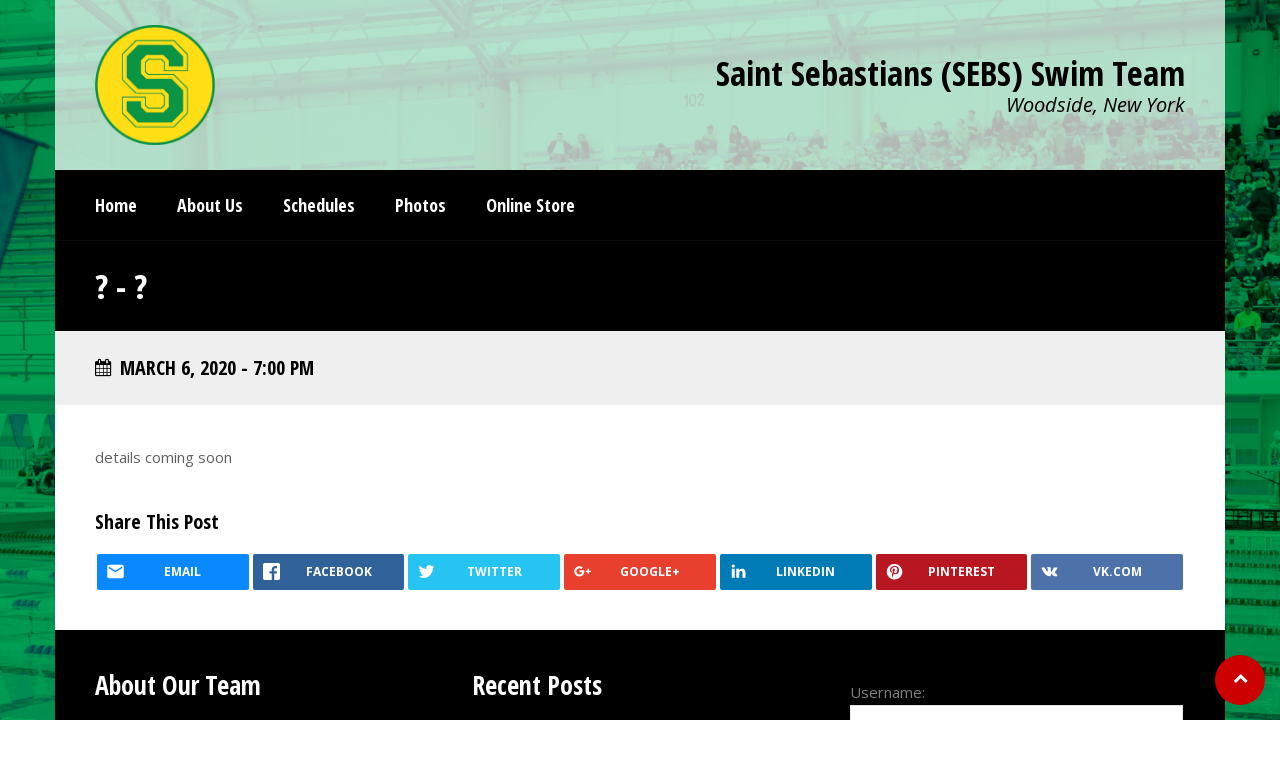

--- FILE ---
content_type: text/html; charset=UTF-8
request_url: https://www.stsebastianswimteam.com/sportyresults/2020-girls-meet-07/
body_size: 10526
content:
<!DOCTYPE html>
<html lang="en-US" class="no-js">
<head>
<meta charset="UTF-8">
<meta name="viewport" content="width=device-width, initial-scale=1.0, maximum-scale=1.0, user-scalable=no" />
<link rel="profile" href="http://gmpg.org/xfn/11">
<title>2020 Girls Meet 07 &#8211; Saint Sebastians (SEBS) Swim Team</title>
<meta name='robots' content='max-image-preview:large' />
<link rel='dns-prefetch' href='//fonts.googleapis.com' />
<link rel='dns-prefetch' href='//www.googletagmanager.com' />
<link rel="alternate" type="application/rss+xml" title="Saint Sebastians (SEBS) Swim Team &raquo; Feed" href="https://www.stsebastianswimteam.com/feed/" />
<link rel="alternate" type="application/rss+xml" title="Saint Sebastians (SEBS) Swim Team &raquo; Comments Feed" href="https://www.stsebastianswimteam.com/comments/feed/" />
<link rel="alternate" title="oEmbed (JSON)" type="application/json+oembed" href="https://www.stsebastianswimteam.com/wp-json/oembed/1.0/embed?url=https%3A%2F%2Fwww.stsebastianswimteam.com%2Fsportyresults%2F2020-girls-meet-07%2F" />
<link rel="alternate" title="oEmbed (XML)" type="text/xml+oembed" href="https://www.stsebastianswimteam.com/wp-json/oembed/1.0/embed?url=https%3A%2F%2Fwww.stsebastianswimteam.com%2Fsportyresults%2F2020-girls-meet-07%2F&#038;format=xml" />
<style id='wp-img-auto-sizes-contain-inline-css' type='text/css'>
img:is([sizes=auto i],[sizes^="auto," i]){contain-intrinsic-size:3000px 1500px}
/*# sourceURL=wp-img-auto-sizes-contain-inline-css */
</style>
<style id='wp-emoji-styles-inline-css' type='text/css'>

	img.wp-smiley, img.emoji {
		display: inline !important;
		border: none !important;
		box-shadow: none !important;
		height: 1em !important;
		width: 1em !important;
		margin: 0 0.07em !important;
		vertical-align: -0.1em !important;
		background: none !important;
		padding: 0 !important;
	}
/*# sourceURL=wp-emoji-styles-inline-css */
</style>
<style id='wp-block-library-inline-css' type='text/css'>
:root{--wp-block-synced-color:#7a00df;--wp-block-synced-color--rgb:122,0,223;--wp-bound-block-color:var(--wp-block-synced-color);--wp-editor-canvas-background:#ddd;--wp-admin-theme-color:#007cba;--wp-admin-theme-color--rgb:0,124,186;--wp-admin-theme-color-darker-10:#006ba1;--wp-admin-theme-color-darker-10--rgb:0,107,160.5;--wp-admin-theme-color-darker-20:#005a87;--wp-admin-theme-color-darker-20--rgb:0,90,135;--wp-admin-border-width-focus:2px}@media (min-resolution:192dpi){:root{--wp-admin-border-width-focus:1.5px}}.wp-element-button{cursor:pointer}:root .has-very-light-gray-background-color{background-color:#eee}:root .has-very-dark-gray-background-color{background-color:#313131}:root .has-very-light-gray-color{color:#eee}:root .has-very-dark-gray-color{color:#313131}:root .has-vivid-green-cyan-to-vivid-cyan-blue-gradient-background{background:linear-gradient(135deg,#00d084,#0693e3)}:root .has-purple-crush-gradient-background{background:linear-gradient(135deg,#34e2e4,#4721fb 50%,#ab1dfe)}:root .has-hazy-dawn-gradient-background{background:linear-gradient(135deg,#faaca8,#dad0ec)}:root .has-subdued-olive-gradient-background{background:linear-gradient(135deg,#fafae1,#67a671)}:root .has-atomic-cream-gradient-background{background:linear-gradient(135deg,#fdd79a,#004a59)}:root .has-nightshade-gradient-background{background:linear-gradient(135deg,#330968,#31cdcf)}:root .has-midnight-gradient-background{background:linear-gradient(135deg,#020381,#2874fc)}:root{--wp--preset--font-size--normal:16px;--wp--preset--font-size--huge:42px}.has-regular-font-size{font-size:1em}.has-larger-font-size{font-size:2.625em}.has-normal-font-size{font-size:var(--wp--preset--font-size--normal)}.has-huge-font-size{font-size:var(--wp--preset--font-size--huge)}.has-text-align-center{text-align:center}.has-text-align-left{text-align:left}.has-text-align-right{text-align:right}.has-fit-text{white-space:nowrap!important}#end-resizable-editor-section{display:none}.aligncenter{clear:both}.items-justified-left{justify-content:flex-start}.items-justified-center{justify-content:center}.items-justified-right{justify-content:flex-end}.items-justified-space-between{justify-content:space-between}.screen-reader-text{border:0;clip-path:inset(50%);height:1px;margin:-1px;overflow:hidden;padding:0;position:absolute;width:1px;word-wrap:normal!important}.screen-reader-text:focus{background-color:#ddd;clip-path:none;color:#444;display:block;font-size:1em;height:auto;left:5px;line-height:normal;padding:15px 23px 14px;text-decoration:none;top:5px;width:auto;z-index:100000}html :where(.has-border-color){border-style:solid}html :where([style*=border-top-color]){border-top-style:solid}html :where([style*=border-right-color]){border-right-style:solid}html :where([style*=border-bottom-color]){border-bottom-style:solid}html :where([style*=border-left-color]){border-left-style:solid}html :where([style*=border-width]){border-style:solid}html :where([style*=border-top-width]){border-top-style:solid}html :where([style*=border-right-width]){border-right-style:solid}html :where([style*=border-bottom-width]){border-bottom-style:solid}html :where([style*=border-left-width]){border-left-style:solid}html :where(img[class*=wp-image-]){height:auto;max-width:100%}:where(figure){margin:0 0 1em}html :where(.is-position-sticky){--wp-admin--admin-bar--position-offset:var(--wp-admin--admin-bar--height,0px)}@media screen and (max-width:600px){html :where(.is-position-sticky){--wp-admin--admin-bar--position-offset:0px}}

/*# sourceURL=wp-block-library-inline-css */
</style><style id='global-styles-inline-css' type='text/css'>
:root{--wp--preset--aspect-ratio--square: 1;--wp--preset--aspect-ratio--4-3: 4/3;--wp--preset--aspect-ratio--3-4: 3/4;--wp--preset--aspect-ratio--3-2: 3/2;--wp--preset--aspect-ratio--2-3: 2/3;--wp--preset--aspect-ratio--16-9: 16/9;--wp--preset--aspect-ratio--9-16: 9/16;--wp--preset--color--black: #000000;--wp--preset--color--cyan-bluish-gray: #abb8c3;--wp--preset--color--white: #ffffff;--wp--preset--color--pale-pink: #f78da7;--wp--preset--color--vivid-red: #cf2e2e;--wp--preset--color--luminous-vivid-orange: #ff6900;--wp--preset--color--luminous-vivid-amber: #fcb900;--wp--preset--color--light-green-cyan: #7bdcb5;--wp--preset--color--vivid-green-cyan: #00d084;--wp--preset--color--pale-cyan-blue: #8ed1fc;--wp--preset--color--vivid-cyan-blue: #0693e3;--wp--preset--color--vivid-purple: #9b51e0;--wp--preset--gradient--vivid-cyan-blue-to-vivid-purple: linear-gradient(135deg,rgb(6,147,227) 0%,rgb(155,81,224) 100%);--wp--preset--gradient--light-green-cyan-to-vivid-green-cyan: linear-gradient(135deg,rgb(122,220,180) 0%,rgb(0,208,130) 100%);--wp--preset--gradient--luminous-vivid-amber-to-luminous-vivid-orange: linear-gradient(135deg,rgb(252,185,0) 0%,rgb(255,105,0) 100%);--wp--preset--gradient--luminous-vivid-orange-to-vivid-red: linear-gradient(135deg,rgb(255,105,0) 0%,rgb(207,46,46) 100%);--wp--preset--gradient--very-light-gray-to-cyan-bluish-gray: linear-gradient(135deg,rgb(238,238,238) 0%,rgb(169,184,195) 100%);--wp--preset--gradient--cool-to-warm-spectrum: linear-gradient(135deg,rgb(74,234,220) 0%,rgb(151,120,209) 20%,rgb(207,42,186) 40%,rgb(238,44,130) 60%,rgb(251,105,98) 80%,rgb(254,248,76) 100%);--wp--preset--gradient--blush-light-purple: linear-gradient(135deg,rgb(255,206,236) 0%,rgb(152,150,240) 100%);--wp--preset--gradient--blush-bordeaux: linear-gradient(135deg,rgb(254,205,165) 0%,rgb(254,45,45) 50%,rgb(107,0,62) 100%);--wp--preset--gradient--luminous-dusk: linear-gradient(135deg,rgb(255,203,112) 0%,rgb(199,81,192) 50%,rgb(65,88,208) 100%);--wp--preset--gradient--pale-ocean: linear-gradient(135deg,rgb(255,245,203) 0%,rgb(182,227,212) 50%,rgb(51,167,181) 100%);--wp--preset--gradient--electric-grass: linear-gradient(135deg,rgb(202,248,128) 0%,rgb(113,206,126) 100%);--wp--preset--gradient--midnight: linear-gradient(135deg,rgb(2,3,129) 0%,rgb(40,116,252) 100%);--wp--preset--font-size--small: 13px;--wp--preset--font-size--medium: 20px;--wp--preset--font-size--large: 36px;--wp--preset--font-size--x-large: 42px;--wp--preset--spacing--20: 0.44rem;--wp--preset--spacing--30: 0.67rem;--wp--preset--spacing--40: 1rem;--wp--preset--spacing--50: 1.5rem;--wp--preset--spacing--60: 2.25rem;--wp--preset--spacing--70: 3.38rem;--wp--preset--spacing--80: 5.06rem;--wp--preset--shadow--natural: 6px 6px 9px rgba(0, 0, 0, 0.2);--wp--preset--shadow--deep: 12px 12px 50px rgba(0, 0, 0, 0.4);--wp--preset--shadow--sharp: 6px 6px 0px rgba(0, 0, 0, 0.2);--wp--preset--shadow--outlined: 6px 6px 0px -3px rgb(255, 255, 255), 6px 6px rgb(0, 0, 0);--wp--preset--shadow--crisp: 6px 6px 0px rgb(0, 0, 0);}:where(.is-layout-flex){gap: 0.5em;}:where(.is-layout-grid){gap: 0.5em;}body .is-layout-flex{display: flex;}.is-layout-flex{flex-wrap: wrap;align-items: center;}.is-layout-flex > :is(*, div){margin: 0;}body .is-layout-grid{display: grid;}.is-layout-grid > :is(*, div){margin: 0;}:where(.wp-block-columns.is-layout-flex){gap: 2em;}:where(.wp-block-columns.is-layout-grid){gap: 2em;}:where(.wp-block-post-template.is-layout-flex){gap: 1.25em;}:where(.wp-block-post-template.is-layout-grid){gap: 1.25em;}.has-black-color{color: var(--wp--preset--color--black) !important;}.has-cyan-bluish-gray-color{color: var(--wp--preset--color--cyan-bluish-gray) !important;}.has-white-color{color: var(--wp--preset--color--white) !important;}.has-pale-pink-color{color: var(--wp--preset--color--pale-pink) !important;}.has-vivid-red-color{color: var(--wp--preset--color--vivid-red) !important;}.has-luminous-vivid-orange-color{color: var(--wp--preset--color--luminous-vivid-orange) !important;}.has-luminous-vivid-amber-color{color: var(--wp--preset--color--luminous-vivid-amber) !important;}.has-light-green-cyan-color{color: var(--wp--preset--color--light-green-cyan) !important;}.has-vivid-green-cyan-color{color: var(--wp--preset--color--vivid-green-cyan) !important;}.has-pale-cyan-blue-color{color: var(--wp--preset--color--pale-cyan-blue) !important;}.has-vivid-cyan-blue-color{color: var(--wp--preset--color--vivid-cyan-blue) !important;}.has-vivid-purple-color{color: var(--wp--preset--color--vivid-purple) !important;}.has-black-background-color{background-color: var(--wp--preset--color--black) !important;}.has-cyan-bluish-gray-background-color{background-color: var(--wp--preset--color--cyan-bluish-gray) !important;}.has-white-background-color{background-color: var(--wp--preset--color--white) !important;}.has-pale-pink-background-color{background-color: var(--wp--preset--color--pale-pink) !important;}.has-vivid-red-background-color{background-color: var(--wp--preset--color--vivid-red) !important;}.has-luminous-vivid-orange-background-color{background-color: var(--wp--preset--color--luminous-vivid-orange) !important;}.has-luminous-vivid-amber-background-color{background-color: var(--wp--preset--color--luminous-vivid-amber) !important;}.has-light-green-cyan-background-color{background-color: var(--wp--preset--color--light-green-cyan) !important;}.has-vivid-green-cyan-background-color{background-color: var(--wp--preset--color--vivid-green-cyan) !important;}.has-pale-cyan-blue-background-color{background-color: var(--wp--preset--color--pale-cyan-blue) !important;}.has-vivid-cyan-blue-background-color{background-color: var(--wp--preset--color--vivid-cyan-blue) !important;}.has-vivid-purple-background-color{background-color: var(--wp--preset--color--vivid-purple) !important;}.has-black-border-color{border-color: var(--wp--preset--color--black) !important;}.has-cyan-bluish-gray-border-color{border-color: var(--wp--preset--color--cyan-bluish-gray) !important;}.has-white-border-color{border-color: var(--wp--preset--color--white) !important;}.has-pale-pink-border-color{border-color: var(--wp--preset--color--pale-pink) !important;}.has-vivid-red-border-color{border-color: var(--wp--preset--color--vivid-red) !important;}.has-luminous-vivid-orange-border-color{border-color: var(--wp--preset--color--luminous-vivid-orange) !important;}.has-luminous-vivid-amber-border-color{border-color: var(--wp--preset--color--luminous-vivid-amber) !important;}.has-light-green-cyan-border-color{border-color: var(--wp--preset--color--light-green-cyan) !important;}.has-vivid-green-cyan-border-color{border-color: var(--wp--preset--color--vivid-green-cyan) !important;}.has-pale-cyan-blue-border-color{border-color: var(--wp--preset--color--pale-cyan-blue) !important;}.has-vivid-cyan-blue-border-color{border-color: var(--wp--preset--color--vivid-cyan-blue) !important;}.has-vivid-purple-border-color{border-color: var(--wp--preset--color--vivid-purple) !important;}.has-vivid-cyan-blue-to-vivid-purple-gradient-background{background: var(--wp--preset--gradient--vivid-cyan-blue-to-vivid-purple) !important;}.has-light-green-cyan-to-vivid-green-cyan-gradient-background{background: var(--wp--preset--gradient--light-green-cyan-to-vivid-green-cyan) !important;}.has-luminous-vivid-amber-to-luminous-vivid-orange-gradient-background{background: var(--wp--preset--gradient--luminous-vivid-amber-to-luminous-vivid-orange) !important;}.has-luminous-vivid-orange-to-vivid-red-gradient-background{background: var(--wp--preset--gradient--luminous-vivid-orange-to-vivid-red) !important;}.has-very-light-gray-to-cyan-bluish-gray-gradient-background{background: var(--wp--preset--gradient--very-light-gray-to-cyan-bluish-gray) !important;}.has-cool-to-warm-spectrum-gradient-background{background: var(--wp--preset--gradient--cool-to-warm-spectrum) !important;}.has-blush-light-purple-gradient-background{background: var(--wp--preset--gradient--blush-light-purple) !important;}.has-blush-bordeaux-gradient-background{background: var(--wp--preset--gradient--blush-bordeaux) !important;}.has-luminous-dusk-gradient-background{background: var(--wp--preset--gradient--luminous-dusk) !important;}.has-pale-ocean-gradient-background{background: var(--wp--preset--gradient--pale-ocean) !important;}.has-electric-grass-gradient-background{background: var(--wp--preset--gradient--electric-grass) !important;}.has-midnight-gradient-background{background: var(--wp--preset--gradient--midnight) !important;}.has-small-font-size{font-size: var(--wp--preset--font-size--small) !important;}.has-medium-font-size{font-size: var(--wp--preset--font-size--medium) !important;}.has-large-font-size{font-size: var(--wp--preset--font-size--large) !important;}.has-x-large-font-size{font-size: var(--wp--preset--font-size--x-large) !important;}
/*# sourceURL=global-styles-inline-css */
</style>

<style id='classic-theme-styles-inline-css' type='text/css'>
/*! This file is auto-generated */
.wp-block-button__link{color:#fff;background-color:#32373c;border-radius:9999px;box-shadow:none;text-decoration:none;padding:calc(.667em + 2px) calc(1.333em + 2px);font-size:1.125em}.wp-block-file__button{background:#32373c;color:#fff;text-decoration:none}
/*# sourceURL=/wp-includes/css/classic-themes.min.css */
</style>
<link rel='stylesheet' id='bbp-default-css' href='https://www.stsebastianswimteam.com/wp-content/themes/sporty/css/bbpress.min.css?ver=2.6.14' type='text/css' media='all' />
<link rel='stylesheet' id='dysania_grid_style-css' href='https://www.stsebastianswimteam.com/wp-content/plugins/dysania-grid-gallery/css/style.css?ver=1.0' type='text/css' media='all' />
<link rel='stylesheet' id='dysania_grid_style1-css' href='https://www.stsebastianswimteam.com/wp-content/plugins/dysania-grid-gallery/css/classic/colorbox.css?ver=1.0' type='text/css' media='all' />
<link rel='stylesheet' id='rotatingtweets-css' href='https://www.stsebastianswimteam.com/wp-content/plugins/rotatingtweets/css/style.css?ver=6.9' type='text/css' media='all' />
<link rel='stylesheet' id='sow-image-default-c67d20f9f743-css' href='https://www.stsebastianswimteam.com/wp-content/uploads/siteorigin-widgets/sow-image-default-c67d20f9f743.css?ver=6.9' type='text/css' media='all' />
<link rel='stylesheet' id='sporty_tabs_style-css' href='https://www.stsebastianswimteam.com/wp-content/plugins/sporty-fixtures-results-sponsors/css/tabs.css?ver=1.0' type='text/css' media='all' />
<link rel='stylesheet' id='sporty_bxslider_style-css' href='https://www.stsebastianswimteam.com/wp-content/plugins/sporty-fixtures-results-sponsors/css/bxslider.css?ver=1.0' type='text/css' media='all' />
<link rel='stylesheet' id='fakeloader-css' href='https://www.stsebastianswimteam.com/wp-content/plugins/sporty-shortcodes-and-widgets/css/fakeloader.css?ver=1.0' type='text/css' media='all' />
<link rel='stylesheet' id='rrssb-css' href='https://www.stsebastianswimteam.com/wp-content/plugins/sporty-shortcodes-and-widgets/css/rrssb.css?ver=1.0.9' type='text/css' media='all' />
<link rel='stylesheet' id='sportycpt_style-css' href='https://www.stsebastianswimteam.com/wp-content/plugins/sporty-shortcodes-and-widgets/css/style.css?ver=1.0' type='text/css' media='all' />
<link rel='stylesheet' id='sporty_popup_style-css' href='https://www.stsebastianswimteam.com/wp-content/plugins/sporty-shortcodes-and-widgets/css/popup.css?ver=1.0' type='text/css' media='all' />
<link rel='stylesheet' id='sporty-normalize-css' href='https://www.stsebastianswimteam.com/wp-content/themes/sporty/css/normalize.css?ver=1.0' type='text/css' media='all' />
<link rel='stylesheet' id='sporty-font-css' href='//fonts.googleapis.com/css?family=Open+Sans+Condensed%3A700%7COpen+Sans%3A400%2C400i%2C700&#038;subset=latin-ext&#038;ver=6.9' type='text/css' media='all' />
<link rel='stylesheet' id='fontawesome-css' href='https://www.stsebastianswimteam.com/wp-content/themes/sporty/css/fontawesome.css?ver=4.7.0' type='text/css' media='all' />
<link rel='stylesheet' id='sporty-style-css' href='https://www.stsebastianswimteam.com/wp-content/themes/sporty/style.css?ver=6.9' type='text/css' media='all' />
<link rel='stylesheet' id='sporty-custom-css' href='https://www.stsebastianswimteam.com/wp-content/themes/sporty/css/custom.css?ver=6.3' type='text/css' media='all' />
<link rel='stylesheet' id='tablepress-default-css' href='https://www.stsebastianswimteam.com/wp-content/plugins/tablepress/css/build/default.css?ver=3.2.5' type='text/css' media='all' />
<script type="text/javascript" src="https://www.stsebastianswimteam.com/wp-includes/js/jquery/jquery.min.js?ver=3.7.1" id="jquery-core-js"></script>
<script type="text/javascript" src="https://www.stsebastianswimteam.com/wp-includes/js/jquery/jquery-migrate.min.js?ver=3.4.1" id="jquery-migrate-js"></script>
<script type="text/javascript" src="https://www.stsebastianswimteam.com/wp-content/plugins/sporty-shortcodes-and-widgets/js/fakeloader.js?ver=1.0.0" id="fakeloader-js-js"></script>
<script type="text/javascript" src="https://www.stsebastianswimteam.com/wp-content/themes/sporty/js/modernizr.js?ver=6.9" id="sportymodernizr-js"></script>
<link rel="https://api.w.org/" href="https://www.stsebastianswimteam.com/wp-json/" /><link rel="EditURI" type="application/rsd+xml" title="RSD" href="https://www.stsebastianswimteam.com/xmlrpc.php?rsd" />
<meta name="generator" content="WordPress 6.9" />
<link rel="canonical" href="https://www.stsebastianswimteam.com/sportyresults/2020-girls-meet-07/" />
<link rel='shortlink' href='https://www.stsebastianswimteam.com/?p=719' />
<style type="text/css">.dysania-filters {background-color:#1b1b1b;margin-bottom:20px;padding-bottom: 15px;}.dysania-filters li {padding:15px 0px 0px 15px;}.dysania-filters li a {padding:5px 10px 5px 10px;font-size:16px;}.dysania-filters li a {color:#ffffff;}.dysania-filters li a:hover {background-color:#262626;}.dysania-filters li a.active, .dysania-grid li a {background-color:#099617;}.dysania-grid li .dysaniacaption {font-size:14px;}.dysania-grid li a div span {color:#ffffff;border-bottom:1px solid #099617;border-top:1px solid #262626;}.dysania-grid li a img {-webkit-transition: all .4s ease-in-out;-moz-transition: all .4s ease-in-out;-o-transition: all .4s ease-in-out;transition: all .4s ease-in-out;} .dysania-grid li a img:hover {opacity:0.4;transform: scale(1.5) rotate(10deg);-webkit-transform: scale(1.5) rotate(10deg);-ms-transform: scale(1.5) rotate(10deg);} .dysania-grid li a.dysania-photo {background-image:url('https://www.stsebastianswimteam.com/wp-content/plugins/dysania-grid-gallery/css/images/zoom.png');}.dysania-grid li a.dysania-iframe {background-image:url('https://www.stsebastianswimteam.com/wp-content/plugins/dysania-grid-gallery/css/images/iframe.png');}.dysania-grid li a.dysania-link {background-image:url('https://www.stsebastianswimteam.com/wp-content/plugins/dysania-grid-gallery/css/images/link.png');}.dysania-grid li.no-effect{opacity:0.1;}.dysania-grid li .dysaniacaption {background-color:#1b1b1b;color:#ffffff;}</style><meta name="generator" content="Site Kit by Google 1.167.0" /><style type="text/css" id="custom-background-css">
body.custom-background { background-color: #ffffff; background-image: url("https://stsebastianswimteam.com/wp-content/uploads/2019/06/background_green-1.png"); background-position: left top; background-size: cover; background-repeat: no-repeat; background-attachment: scroll; }
</style>
	<link rel="icon" href="https://www.stsebastianswimteam.com/wp-content/uploads/2019/05/sebs_icon-100x100.png" sizes="32x32" />
<link rel="icon" href="https://www.stsebastianswimteam.com/wp-content/uploads/2019/05/sebs_icon-300x300.png" sizes="192x192" />
<link rel="apple-touch-icon" href="https://www.stsebastianswimteam.com/wp-content/uploads/2019/05/sebs_icon-300x300.png" />
<meta name="msapplication-TileImage" content="https://www.stsebastianswimteam.com/wp-content/uploads/2019/05/sebs_icon-300x300.png" />
</head>
<body class="wp-singular sportyresults-template-default single single-sportyresults postid-719 custom-background wp-theme-sporty sporty no-bg-img">
        <div id="fakeloader"></div>
      
    <div id="fakeloader-container">
                <header id="header">
                
            <div class="sporty-logo-wrapper">
<div class="sporty-logo">
    <div class="sporty-logo-left">
                <a href="https://www.stsebastianswimteam.com/"><img src="https://stsebastianswimteam.com/wp-content/uploads/2019/05/sebs_icon.png" alt="Saint Sebastians (SEBS) Swim Team" /></a>
            </div>
    <div class="sporty-logo-right">
         
                <span class="sporty-site-title">Saint Sebastians (SEBS) Swim Team</span>
                        <span class="sporty-site-desc">Woodside, New York</span>
                    </div>
</div>
</div>            </header>
        <div class="clear"></div>
                <div id="mainmenu-container">
            <a id="toggleMenu" href="#">Menu</a>
            <nav class="menu-main-menu-container"><ul id="mainmenu" class="nav menu"><li id="menu-item-131" class="menu-item menu-item-type-post_type menu-item-object-page menu-item-home menu-item-131"><a href="https://www.stsebastianswimteam.com/" title="						"><span>Home</span></a></li>
<li id="menu-item-127" class="menu-item menu-item-type-post_type menu-item-object-page menu-item-has-children menu-item-127"><a href="https://www.stsebastianswimteam.com/contact/" title="						"><span>About Us</span></a>
<ul class="sub-menu">
	<li id="menu-item-28" class="menu-item menu-item-type-post_type menu-item-object-page menu-item-28"><a href="https://www.stsebastianswimteam.com/coaches/"><span>Coaches</span></a></li>
	<li id="menu-item-7008" class="menu-item menu-item-type-post_type menu-item-object-page menu-item-7008"><a href="https://www.stsebastianswimteam.com/championship/6888-2/"><span>Legacy of Champions</span></a></li>
</ul>
</li>
<li id="menu-item-6547" class="menu-item menu-item-type-post_type menu-item-object-page menu-item-has-children menu-item-6547"><a href="https://www.stsebastianswimteam.com/practice-schedule/"><span>Schedules</span></a>
<ul class="sub-menu">
	<li id="menu-item-6540" class="menu-item menu-item-type-post_type menu-item-object-page menu-item-6540"><a href="https://www.stsebastianswimteam.com/2023-2024-boys-schedule/"><span>Boys Meet Schedule</span></a></li>
	<li id="menu-item-6754" class="menu-item menu-item-type-post_type menu-item-object-page menu-item-6754"><a href="https://www.stsebastianswimteam.com/2024-girls-meet/"><span>Girls Meet Schedule</span></a></li>
	<li id="menu-item-2918" class="menu-item menu-item-type-post_type menu-item-object-page menu-item-2918"><a href="https://www.stsebastianswimteam.com/practice-schedule/"><span>Practice</span></a></li>
</ul>
</li>
<li id="menu-item-128" class="menu-item menu-item-type-post_type menu-item-object-page menu-item-has-children menu-item-128"><a href="https://www.stsebastianswimteam.com/galleries/" title="						"><span>Photos</span></a>
<ul class="sub-menu">
	<li id="menu-item-7050" class="menu-item menu-item-type-post_type menu-item-object-page menu-item-has-children menu-item-7050"><a href="https://www.stsebastianswimteam.com/alumni/"><span>Alumni</span></a>
	<ul class="sub-menu">
		<li id="menu-item-7053" class="menu-item menu-item-type-post_type menu-item-object-page menu-item-7053"><a href="https://www.stsebastianswimteam.com/boys/"><span>Boys</span></a></li>
		<li id="menu-item-7054" class="menu-item menu-item-type-post_type menu-item-object-page menu-item-7054"><a href="https://www.stsebastianswimteam.com/girls/"><span>Girls</span></a></li>
	</ul>
</li>
</ul>
</li>
<li id="menu-item-6553" class="menu-item menu-item-type-custom menu-item-object-custom menu-item-6553"><a href="https://hobieswim.chipply.com/StSebastiansCYO"><span>Online Store</span></a></li>
</ul></nav>        </div>
                <div class="maincontainer">
<div class="page-title">
    <h1>
        ? - ?        </h1>
</div>
<div class="fixresult-title">
    March 6, 2020 - 7:00 pm 
    </div>
<article class="pagecontainer">
    <p>details coming soon</p>
 
    <div class="clear"></div>
    <div id="sporty-share-buttons" class="sporty-share-buttons">
<h5>Share This Post</h5>    
<ul class="rrssb-buttons">

    <li class="rrssb-email">
        <a href="mailto:?Subject=2020%20Girls%20Meet%2007">
            <span class="rrssb-icon">
            <svg xmlns="http://www.w3.org/2000/svg" width="24" height="24" viewBox="0 0 24 24"><path d="M21.386 2.614H2.614A2.345 2.345 0 0 0 .279 4.961l-.01 14.078a2.353 2.353 0 0 0 2.346 2.347h18.771a2.354 2.354 0 0 0 2.347-2.347V4.961a2.356 2.356 0 0 0-2.347-2.347zm0 4.694L12 13.174 2.614 7.308V4.961L12 10.827l9.386-5.866v2.347z"/></svg>
          </span>
            <span class="rrssb-text">email</span>
        </a>
    </li>

    <li class="rrssb-facebook">
        <a href="https://www.facebook.com/sharer/sharer.php?u=https://www.stsebastianswimteam.com/sportyresults/2020-girls-meet-07/" class="popup">
            <span class="rrssb-icon">
            <svg xmlns="http://www.w3.org/2000/svg" viewBox="0 0 29 29"><path d="M26.4 0H2.6C1.714 0 0 1.715 0 2.6v23.8c0 .884 1.715 2.6 2.6 2.6h12.393V17.988h-3.996v-3.98h3.997v-3.062c0-3.746 2.835-5.97 6.177-5.97 1.6 0 2.444.173 2.845.226v3.792H21.18c-1.817 0-2.156.9-2.156 2.168v2.847h5.045l-.66 3.978h-4.386V29H26.4c.884 0 2.6-1.716 2.6-2.6V2.6c0-.885-1.716-2.6-2.6-2.6z"/></svg>
          </span>
            <span class="rrssb-text">facebook</span>
        </a>
    </li>

    <li class="rrssb-twitter">
        <a href="https://twitter.com/intent/tweet?text=https://www.stsebastianswimteam.com/sportyresults/2020-girls-meet-07/" class="popup">
            <span class="rrssb-icon">
            <svg xmlns="http://www.w3.org/2000/svg" viewBox="0 0 28 28"><path d="M24.253 8.756C24.69 17.08 18.297 24.182 9.97 24.62a15.093 15.093 0 0 1-8.86-2.32c2.702.18 5.375-.648 7.507-2.32a5.417 5.417 0 0 1-4.49-3.64c.802.13 1.62.077 2.4-.154a5.416 5.416 0 0 1-4.412-5.11 5.43 5.43 0 0 0 2.168.387A5.416 5.416 0 0 1 2.89 4.498a15.09 15.09 0 0 0 10.913 5.573 5.185 5.185 0 0 1 3.434-6.48 5.18 5.18 0 0 1 5.546 1.682 9.076 9.076 0 0 0 3.33-1.317 5.038 5.038 0 0 1-2.4 2.942 9.068 9.068 0 0 0 3.02-.85 5.05 5.05 0 0 1-2.48 2.71z"/></svg>
          </span>
            <span class="rrssb-text">twitter</span>
        </a>
    </li>

    <li class="rrssb-googleplus">
        <a href="https://plus.google.com/share?url=2020%20Girls%20Meet%2007%20https://www.stsebastianswimteam.com/sportyresults/2020-girls-meet-07/" class="popup">
            <span class="rrssb-icon">
            <svg xmlns="http://www.w3.org/2000/svg" width="24" height="24" viewBox="0 0 24 24"><path d="M21 8.29h-1.95v2.6h-2.6v1.82h2.6v2.6H21v-2.6h2.6v-1.885H21V8.29zM7.614 10.306v2.925h3.9c-.26 1.69-1.755 2.925-3.9 2.925-2.34 0-4.29-2.016-4.29-4.354s1.885-4.353 4.29-4.353c1.104 0 2.014.326 2.794 1.105l2.08-2.08c-1.3-1.17-2.924-1.883-4.874-1.883C3.65 4.586.4 7.835.4 11.8s3.25 7.212 7.214 7.212c4.224 0 6.953-2.988 6.953-7.082 0-.52-.065-1.104-.13-1.624H7.614z"/></svg>            </span>
            <span class="rrssb-text">google+</span>
        </a>
    </li>

    <li class="rrssb-linkedin">
        <a href="http://www.linkedin.com/shareArticle?mini=true&amp;url=https://www.stsebastianswimteam.com/sportyresults/2020-girls-meet-07/&amp;title=Ridiculously%20Responsive%20Social%20Sharing%20Buttons&amp;summary=Responsive%20social%20icons%20by%20KNI%20Labs" class="popup">
            <span class="rrssb-icon">
            <svg xmlns="http://www.w3.org/2000/svg" viewBox="0 0 28 28"><path d="M25.424 15.887v8.447h-4.896v-7.882c0-1.98-.71-3.33-2.48-3.33-1.354 0-2.158.91-2.514 1.802-.13.315-.162.753-.162 1.194v8.216h-4.9s.067-13.35 0-14.73h4.9v2.087c-.01.017-.023.033-.033.05h.032v-.05c.65-1.002 1.812-2.435 4.414-2.435 3.222 0 5.638 2.106 5.638 6.632zM5.348 2.5c-1.676 0-2.772 1.093-2.772 2.54 0 1.42 1.066 2.538 2.717 2.546h.032c1.71 0 2.77-1.132 2.77-2.546C8.056 3.593 7.02 2.5 5.344 2.5h.005zm-2.48 21.834h4.896V9.604H2.867v14.73z"/></svg>
          </span>
            <span class="rrssb-text">linkedin</span>
        </a>
    </li>
    
    <li class="rrssb-pinterest">
        <!-- Replace href with your meta and URL information.  -->
        <a href="http://pinterest.com/pin/create/button/?url=https://www.stsebastianswimteam.com/sportyresults/2020-girls-meet-07/&amp;media=https://www.stsebastianswimteam.com/wp-includes/images/media/default.svg&amp;description=2020%20Girls%20Meet%2007" class="popup">
          <span class="rrssb-icon">
            <svg xmlns="http://www.w3.org/2000/svg" viewBox="0 0 28 28"><path d="M14.02 1.57c-7.06 0-12.784 5.723-12.784 12.785S6.96 27.14 14.02 27.14c7.062 0 12.786-5.725 12.786-12.785 0-7.06-5.724-12.785-12.785-12.785zm1.24 17.085c-1.16-.09-1.648-.666-2.558-1.22-.5 2.627-1.113 5.146-2.925 6.46-.56-3.972.822-6.952 1.462-10.117-1.094-1.84.13-5.545 2.437-4.632 2.837 1.123-2.458 6.842 1.1 7.557 3.71.744 5.226-6.44 2.924-8.775-3.324-3.374-9.677-.077-8.896 4.754.19 1.178 1.408 1.538.49 3.168-2.13-.472-2.764-2.15-2.683-4.388.132-3.662 3.292-6.227 6.46-6.582 4.008-.448 7.772 1.474 8.29 5.24.58 4.254-1.815 8.864-6.1 8.532v.003z"/></svg>
          </span>
          <span class="rrssb-text">pinterest</span>
        </a>
      </li>

    <li class="rrssb-vk">
        <a href="http://vk.com/share.php?url=https://www.stsebastianswimteam.com/sportyresults/2020-girls-meet-07/" class="popup">
            <span class="rrssb-icon">
            <svg xmlns="http://www.w3.org/2000/svg" width="28" height="28" viewBox="70 70 378.7 378.7"><path d="M254.998 363.106h21.217s6.408-.706 9.684-4.23c3.01-3.24 2.914-9.32 2.914-9.32s-.415-28.47 12.796-32.663c13.03-4.133 29.755 27.515 47.482 39.685 13.407 9.206 23.594 7.19 23.594 7.19l47.407-.662s24.797-1.53 13.038-21.027c-.96-1.594-6.85-14.424-35.247-40.784-29.728-27.59-25.743-23.126 10.063-70.85 21.807-29.063 30.523-46.806 27.8-54.405-2.596-7.24-18.636-5.326-18.636-5.326l-53.375.33s-3.96-.54-6.892 1.216c-2.87 1.716-4.71 5.726-4.71 5.726s-8.452 22.49-19.714 41.618c-23.77 40.357-33.274 42.494-37.16 39.984-9.037-5.842-6.78-23.462-6.78-35.983 0-39.112 5.934-55.42-11.55-59.64-5.802-1.4-10.076-2.327-24.915-2.48-19.046-.192-35.162.06-44.29 4.53-6.072 2.975-10.757 9.6-7.902 9.98 3.528.47 11.516 2.158 15.75 7.92 5.472 7.444 5.28 24.154 5.28 24.154s3.145 46.04-7.34 51.758c-7.193 3.922-17.063-4.085-38.253-40.7-10.855-18.755-19.054-39.49-19.054-39.49s-1.578-3.873-4.398-5.947c-3.42-2.51-8.2-3.307-8.2-3.307l-50.722.33s-7.612.213-10.41 3.525c-2.488 2.947-.198 9.036-.198 9.036s39.707 92.902 84.672 139.72c41.234 42.93 88.048 40.112 88.048 40.112"/></svg>
          </span>
            <span class="rrssb-text">vk.com</span>
        </a>
    </li>
</ul>
</div>    </article>

<footer id="footer">
                <div id="footer-widgets">
        <div class="footer-widget first-clmn">
            <div id="text-2" class="sidebarbox widget_text"><h3>About Our Team</h3>			<div class="textwidget"><p>The purpose of St. Sebastian swimming is to foster fun, fitness and competition. Team participation promotes sportsmanship, self-esteem, self-discipline, and social interaction among a variety of age groups. Inherent in this team atmosphere is the striving for personal excellence in a spirit of good will and fair play. It is in this spirit that we invite you and your children to take part.</p>
<p><strong><a href="http://sporty-wp.wp4life.com/our-club/">Read More&#8230;</a></strong></p>
</div>
		</div>        </div>
        <div class="footer-widget second-clmn">
            
		<div id="recent-posts-4" class="sidebarbox widget_recent_entries">
		<h3>Recent Posts</h3>
		<ul>
											<li>
					<a href="https://www.stsebastianswimteam.com/2025/03/19/tryouts-for-the-2025-2026-season/">Tryouts for the 2025-2026 Season</a>
											<span class="post-date">March 19, 2025</span>
									</li>
											<li>
					<a href="https://www.stsebastianswimteam.com/2025/01/11/2024-2025-boys-cyo-champions/">The New CYO Boys A-Division Champions</a>
											<span class="post-date">January 11, 2025</span>
									</li>
											<li>
					<a href="https://www.stsebastianswimteam.com/2024/12/21/2024-boys-cyo-olympic-results/">2024-2025 Boys Olympics</a>
											<span class="post-date">December 21, 2024</span>
									</li>
											<li>
					<a href="https://www.stsebastianswimteam.com/2024/05/01/2024-sebs-awards-night/">2024 SEBS Awards Night</a>
											<span class="post-date">May 1, 2024</span>
									</li>
					</ul>

		</div>        </div>
        <div class="footer-widget third-clmn">
            <div id="bbp_login_widget-3" class="sidebarbox bbp_widget_login">
			<form method="post" action="https://www.stsebastianswimteam.com/wp-login.php" class="bbp-login-form">
				<fieldset class="bbp-form">
					<legend>Log In</legend>

					<div class="bbp-username">
						<label for="user_login">Username: </label>
						<input type="text" name="log" value="" size="20" maxlength="100" id="user_login" autocomplete="off" />
					</div>

					<div class="bbp-password">
						<label for="user_pass">Password: </label>
						<input type="password" name="pwd" value="" size="20" id="user_pass" autocomplete="off" />
					</div>

					<div class="bbp-remember-me">
						<input type="checkbox" name="rememberme" value="forever"  id="rememberme" />
						<label for="rememberme">Keep me signed in</label>
					</div>

					
					<div class="bbp-submit-wrapper">

						<button type="submit" name="user-submit" id="user-submit" class="button submit user-submit">Log In</button>

						
	<input type="hidden" name="user-cookie" value="1" />

	<input type="hidden" id="bbp_redirect_to" name="redirect_to" value="https://www.stsebastianswimteam.com/sportyresults/2020-girls-meet-07/" /><input type="hidden" id="_wpnonce" name="_wpnonce" value="3f84250e65" /><input type="hidden" name="_wp_http_referer" value="/sportyresults/2020-girls-meet-07/" />
					</div>

					
				</fieldset>
			</form>

		</div>        </div>
    </div>
    <div class="clear"></div>
            </footer>
</div>
<!-- BACK TO TOP BUTTON -->
<a id="back-to-top" href="#"></a>
<script type="speculationrules">
{"prefetch":[{"source":"document","where":{"and":[{"href_matches":"/*"},{"not":{"href_matches":["/wp-*.php","/wp-admin/*","/wp-content/uploads/*","/wp-content/*","/wp-content/plugins/*","/wp-content/themes/sporty/*","/*\\?(.+)"]}},{"not":{"selector_matches":"a[rel~=\"nofollow\"]"}},{"not":{"selector_matches":".no-prefetch, .no-prefetch a"}}]},"eagerness":"conservative"}]}
</script>

<script type="text/javascript" id="bbp-swap-no-js-body-class">
	document.body.className = document.body.className.replace( 'bbp-no-js', 'bbp-js' );
</script>

<script type="text/javascript">
        /* PAGE LOADER */
    jQuery("#fakeloader").fakeLoader({
        timeToHide:1200,
        spinner:"spinner3",
        bgColor:"#fff"
    });
    jQuery("#fakeloader-container").show();
    </script>
<script type="text/javascript" src="https://www.stsebastianswimteam.com/wp-content/plugins/dysania-grid-gallery/js/grid.js?ver=6.9" id="dysania_grid_script-js"></script>
<script type="text/javascript" src="https://www.stsebastianswimteam.com/wp-content/plugins/dysania-grid-gallery/js/jquery.colorbox-min.js?ver=6.9" id="colorbox-js"></script>
<script type="text/javascript" src="https://www.stsebastianswimteam.com/wp-content/plugins/sporty-fixtures-results-sponsors/js/easyResponsiveTabs.js?ver=6.9" id="sportycpt_tabs-js"></script>
<script type="text/javascript" src="https://www.stsebastianswimteam.com/wp-content/plugins/sporty-fixtures-results-sponsors/js/jquery.bxslider.min.js?ver=6.9" id="sportycpt_bxslider-js"></script>
<script type="text/javascript" src="https://www.stsebastianswimteam.com/wp-content/plugins/sporty-shortcodes-and-widgets/js/rrssb.min.js?ver=1.0.9" id="rrssb-js"></script>
<script type="text/javascript" src="https://www.stsebastianswimteam.com/wp-content/plugins/sporty-shortcodes-and-widgets/js/jflickrfeed.min.js?ver=6.9" id="sportycpt_flickr-js"></script>
<script type="text/javascript" src="https://www.stsebastianswimteam.com/wp-content/plugins/sporty-shortcodes-and-widgets/js/jquery.magnific-popup.min.js?ver=6.9" id="sporty_popup-js"></script>
<script type="text/javascript" src="https://www.stsebastianswimteam.com/wp-content/themes/sporty/js/salvattore.min.js?ver=1.0.9" id="salvattore-js"></script>
<script type="text/javascript" src="https://www.stsebastianswimteam.com/wp-content/themes/sporty/js/custom.js?ver=6.9" id="sportycustom-js"></script>
<script id="wp-emoji-settings" type="application/json">
{"baseUrl":"https://s.w.org/images/core/emoji/17.0.2/72x72/","ext":".png","svgUrl":"https://s.w.org/images/core/emoji/17.0.2/svg/","svgExt":".svg","source":{"concatemoji":"https://www.stsebastianswimteam.com/wp-includes/js/wp-emoji-release.min.js?ver=6.9"}}
</script>
<script type="module">
/* <![CDATA[ */
/*! This file is auto-generated */
const a=JSON.parse(document.getElementById("wp-emoji-settings").textContent),o=(window._wpemojiSettings=a,"wpEmojiSettingsSupports"),s=["flag","emoji"];function i(e){try{var t={supportTests:e,timestamp:(new Date).valueOf()};sessionStorage.setItem(o,JSON.stringify(t))}catch(e){}}function c(e,t,n){e.clearRect(0,0,e.canvas.width,e.canvas.height),e.fillText(t,0,0);t=new Uint32Array(e.getImageData(0,0,e.canvas.width,e.canvas.height).data);e.clearRect(0,0,e.canvas.width,e.canvas.height),e.fillText(n,0,0);const a=new Uint32Array(e.getImageData(0,0,e.canvas.width,e.canvas.height).data);return t.every((e,t)=>e===a[t])}function p(e,t){e.clearRect(0,0,e.canvas.width,e.canvas.height),e.fillText(t,0,0);var n=e.getImageData(16,16,1,1);for(let e=0;e<n.data.length;e++)if(0!==n.data[e])return!1;return!0}function u(e,t,n,a){switch(t){case"flag":return n(e,"\ud83c\udff3\ufe0f\u200d\u26a7\ufe0f","\ud83c\udff3\ufe0f\u200b\u26a7\ufe0f")?!1:!n(e,"\ud83c\udde8\ud83c\uddf6","\ud83c\udde8\u200b\ud83c\uddf6")&&!n(e,"\ud83c\udff4\udb40\udc67\udb40\udc62\udb40\udc65\udb40\udc6e\udb40\udc67\udb40\udc7f","\ud83c\udff4\u200b\udb40\udc67\u200b\udb40\udc62\u200b\udb40\udc65\u200b\udb40\udc6e\u200b\udb40\udc67\u200b\udb40\udc7f");case"emoji":return!a(e,"\ud83e\u1fac8")}return!1}function f(e,t,n,a){let r;const o=(r="undefined"!=typeof WorkerGlobalScope&&self instanceof WorkerGlobalScope?new OffscreenCanvas(300,150):document.createElement("canvas")).getContext("2d",{willReadFrequently:!0}),s=(o.textBaseline="top",o.font="600 32px Arial",{});return e.forEach(e=>{s[e]=t(o,e,n,a)}),s}function r(e){var t=document.createElement("script");t.src=e,t.defer=!0,document.head.appendChild(t)}a.supports={everything:!0,everythingExceptFlag:!0},new Promise(t=>{let n=function(){try{var e=JSON.parse(sessionStorage.getItem(o));if("object"==typeof e&&"number"==typeof e.timestamp&&(new Date).valueOf()<e.timestamp+604800&&"object"==typeof e.supportTests)return e.supportTests}catch(e){}return null}();if(!n){if("undefined"!=typeof Worker&&"undefined"!=typeof OffscreenCanvas&&"undefined"!=typeof URL&&URL.createObjectURL&&"undefined"!=typeof Blob)try{var e="postMessage("+f.toString()+"("+[JSON.stringify(s),u.toString(),c.toString(),p.toString()].join(",")+"));",a=new Blob([e],{type:"text/javascript"});const r=new Worker(URL.createObjectURL(a),{name:"wpTestEmojiSupports"});return void(r.onmessage=e=>{i(n=e.data),r.terminate(),t(n)})}catch(e){}i(n=f(s,u,c,p))}t(n)}).then(e=>{for(const n in e)a.supports[n]=e[n],a.supports.everything=a.supports.everything&&a.supports[n],"flag"!==n&&(a.supports.everythingExceptFlag=a.supports.everythingExceptFlag&&a.supports[n]);var t;a.supports.everythingExceptFlag=a.supports.everythingExceptFlag&&!a.supports.flag,a.supports.everything||((t=a.source||{}).concatemoji?r(t.concatemoji):t.wpemoji&&t.twemoji&&(r(t.twemoji),r(t.wpemoji)))});
//# sourceURL=https://www.stsebastianswimteam.com/wp-includes/js/wp-emoji-loader.min.js
/* ]]> */
</script>
</div>
</body>
</html>

--- FILE ---
content_type: text/css
request_url: https://www.stsebastianswimteam.com/wp-content/plugins/sporty-shortcodes-and-widgets/css/rrssb.css?ver=1.0.9
body_size: 1149
content:
.rrssb-buttons{box-sizing:border-box;font-size:12px;height:36px;margin:0;padding:0;width:100%}.rrssb-buttons:after{clear:both}.rrssb-buttons:after,.rrssb-buttons:before{content:' ';display:table}.rrssb-buttons li{box-sizing:border-box;float:left;height:100%;line-height:13px;list-style:none;margin:0;padding:0 2px}.rrssb-buttons li.rrssb-email a{background-color:#0a88ff}.rrssb-buttons li.rrssb-email a:hover{background-color:#006ed6}.rrssb-buttons li.rrssb-facebook a{background-color:#306199}.rrssb-buttons li.rrssb-facebook a:hover{background-color:#244872}.rrssb-buttons li.rrssb-tumblr a{background-color:#32506d}.rrssb-buttons li.rrssb-tumblr a:hover{background-color:#22364a}.rrssb-buttons li.rrssb-linkedin a{background-color:#007bb6}.rrssb-buttons li.rrssb-linkedin a:hover{background-color:#005983}.rrssb-buttons li.rrssb-twitter a{background-color:#26c4f1}.rrssb-buttons li.rrssb-twitter a:hover{background-color:#0eaad6}.rrssb-buttons li.rrssb-googleplus a{background-color:#e93f2e}.rrssb-buttons li.rrssb-googleplus a:hover{background-color:#ce2616}.rrssb-buttons li.rrssb-youtube a{background-color:#df1c31}.rrssb-buttons li.rrssb-youtube a:hover{background-color:#b21627}.rrssb-buttons li.rrssb-reddit a{background-color:#8bbbe3}.rrssb-buttons li.rrssb-reddit a:hover{background-color:#62a3d9}.rrssb-buttons li.rrssb-pinterest a{background-color:#b81621}.rrssb-buttons li.rrssb-pinterest a:hover{background-color:#8a1119}.rrssb-buttons li.rrssb-pocket a{background-color:#ed4054}.rrssb-buttons li.rrssb-pocket a:hover{background-color:#e4162d}.rrssb-buttons li.rrssb-github a{background-color:#444}.rrssb-buttons li.rrssb-github a:hover{background-color:#2b2b2b}.rrssb-buttons li.rrssb-instagram a{background-color:#125688}.rrssb-buttons li.rrssb-instagram a:hover{background-color:#0c3a5b}.rrssb-buttons li.rrssb-delicious a{background-color:#0b79e5}.rrssb-buttons li.rrssb-delicious a:hover{background-color:#095fb4}.rrssb-buttons li.rrssb-vk a{background-color:#4d71a9}.rrssb-buttons li.rrssb-vk a:hover{background-color:#3d5a86}.rrssb-buttons li.rrssb-hackernews a{background-color:#f60}.rrssb-buttons li.rrssb-hackernews a:hover{background-color:#cc5200}.rrssb-buttons li.rrssb-whatsapp a{background-color:#43d854}.rrssb-buttons li.rrssb-whatsapp a:hover{background-color:#28c039}.rrssb-buttons li.rrssb-print a{background-color:#8d98a2}.rrssb-buttons li.rrssb-print a:hover{background-color:#717f8b}.rrssb-buttons li a{background-color:#ccc;border-radius:2px;box-sizing:border-box;display:block;-moz-osx-font-smoothing:grayscale;-webkit-font-smoothing:antialiased;font-weight:700;height:100%;padding:11px 7px 12px 27px;position:relative;text-align:center;text-decoration:none;text-transform:uppercase;-webkit-transition:background-color .2s ease-in-out;transition:background-color .2s ease-in-out;width:100%}.rrssb-buttons li a .rrssb-icon{display:block;left:10px;padding-top:9px;position:absolute;top:0;width:10%}.rrssb-buttons li a .rrssb-icon svg{height:17px;width:17px}.rrssb-buttons li a .rrssb-icon svg circle,.rrssb-buttons li a .rrssb-icon svg path{fill:#fff}.rrssb-buttons li a .rrssb-text{color:#fff}.rrssb-buttons li a:active{box-shadow:inset 1px 3px 15px 0 rgba(22,0,0,.25)}.rrssb-buttons li.small a{padding:0}.rrssb-buttons li.small a .rrssb-icon{left:auto;margin:0 auto;overflow:hidden;position:relative;top:auto;width:100%}.rrssb-buttons li.small a .rrssb-text{visibility:hidden}.rrssb-buttons.large-format,.rrssb-buttons.large-format li{height:auto}.rrssb-buttons.large-format li a{-webkit-backface-visibility:hidden;backface-visibility:hidden;border-radius:.2em;padding:8.5% 0 8.5% 12%}.rrssb-buttons.large-format li a .rrssb-icon{height:100%;left:7%;padding-top:0;width:12%}.rrssb-buttons.large-format li a .rrssb-icon svg{height:100%;position:absolute;top:0;width:100%}.rrssb-buttons.large-format li a .rrssb-text{-webkit-backface-visibility:hidden;backface-visibility:hidden}.rrssb-buttons.small-format{padding-top:5px}.rrssb-buttons.small-format li{height:80%;padding:0 1px}.rrssb-buttons.small-format li a .rrssb-icon{height:100%;padding-top:0}.rrssb-buttons.small-format li a .rrssb-icon svg{height:48%;position:relative;top:6px;width:80%}.rrssb-buttons.tiny-format{height:22px;position:relative}.rrssb-buttons.tiny-format li{padding-right:7px}.rrssb-buttons.tiny-format li a{background-color:transparent;padding:0}.rrssb-buttons.tiny-format li a .rrssb-icon{height:100%}.rrssb-buttons.tiny-format li a .rrssb-icon svg{height:70%;width:100%}.rrssb-buttons.tiny-format li a:active,.rrssb-buttons.tiny-format li a:hover{background-color:transparent}.rrssb-buttons.tiny-format li.rrssb-email a .rrssb-icon svg path{fill:#EBE9E9}.rrssb-buttons.tiny-format li.rrssb-email a .rrssb-icon:hover .rrssb-icon svg path{fill:#0054a3}.rrssb-buttons.tiny-format li.rrssb-facebook a .rrssb-icon svg path{fill:#306199}.rrssb-buttons.tiny-format li.rrssb-facebook a .rrssb-icon:hover .rrssb-icon svg path{fill:#18304b}.rrssb-buttons.tiny-format li.rrssb-tumblr a .rrssb-icon svg path{fill:#32506d}.rrssb-buttons.tiny-format li.rrssb-tumblr a .rrssb-icon:hover .rrssb-icon svg path{fill:#121d27}.rrssb-buttons.tiny-format li.rrssb-linkedin a .rrssb-icon svg path{fill:#007bb6}.rrssb-buttons.tiny-format li.rrssb-linkedin a .rrssb-icon:hover .rrssb-icon svg path{fill:#003650}.rrssb-buttons.tiny-format li.rrssb-twitter a .rrssb-icon svg path{fill:#26c4f1}.rrssb-buttons.tiny-format li.rrssb-twitter a .rrssb-icon:hover .rrssb-icon svg path{fill:#0b84a6}.rrssb-buttons.tiny-format li.rrssb-googleplus a .rrssb-icon svg path{fill:#e93f2e}.rrssb-buttons.tiny-format li.rrssb-googleplus a .rrssb-icon:hover .rrssb-icon svg path{fill:#a01e11}.rrssb-buttons.tiny-format li.rrssb-youtube a .rrssb-icon svg path{fill:#df1c31}.rrssb-buttons.tiny-format li.rrssb-youtube a .rrssb-icon:hover .rrssb-icon svg path{fill:#84111d}.rrssb-buttons.tiny-format li.rrssb-reddit a .rrssb-icon svg path{fill:#8bbbe3}.rrssb-buttons.tiny-format li.rrssb-reddit a .rrssb-icon:hover .rrssb-icon svg path{fill:#398bcf}.rrssb-buttons.tiny-format li.rrssb-pinterest a .rrssb-icon svg path{fill:#b81621}.rrssb-buttons.tiny-format li.rrssb-pinterest a .rrssb-icon:hover .rrssb-icon svg path{fill:#5d0b11}.rrssb-buttons.tiny-format li.rrssb-pocket a .rrssb-icon svg path{fill:#ed4054}.rrssb-buttons.tiny-format li.rrssb-pocket a .rrssb-icon:hover .rrssb-icon svg path{fill:#b61124}.rrssb-buttons.tiny-format li.rrssb-github a .rrssb-icon svg path{fill:#444}.rrssb-buttons.tiny-format li.rrssb-github a .rrssb-icon:hover .rrssb-icon svg path{fill:#111}.rrssb-buttons.tiny-format li.rrssb-instagram a .rrssb-icon svg path{fill:#125688}.rrssb-buttons.tiny-format li.rrssb-instagram a .rrssb-icon:hover .rrssb-icon svg path{fill:#061d2e}.rrssb-buttons.tiny-format li.rrssb-delicious a .rrssb-icon svg path{fill:#0b79e5}.rrssb-buttons.tiny-format li.rrssb-delicious a .rrssb-icon:hover .rrssb-icon svg path{fill:#064684}.rrssb-buttons.tiny-format li.rrssb-vk a .rrssb-icon svg path{fill:#4d71a9}.rrssb-buttons.tiny-format li.rrssb-vk a .rrssb-icon:hover .rrssb-icon svg path{fill:#2d4263}.rrssb-buttons.tiny-format li.rrssb-hackernews a .rrssb-icon svg path{fill:#f60}.rrssb-buttons.tiny-format li.rrssb-hackernews a .rrssb-icon:hover .rrssb-icon svg path{fill:#993d00}.rrssb-buttons.tiny-format li.rrssb-whatsapp a .rrssb-icon svg path{fill:#43d854}.rrssb-buttons.tiny-format li.rrssb-whatsapp a .rrssb-icon:hover .rrssb-icon svg path{fill:#1f962d}.rrssb-buttons.tiny-format li.rrssb-print a .rrssb-icon svg path{fill:#8d98a2}.rrssb-buttons.tiny-format li.rrssb-print a .rrssb-icon:hover .rrssb-icon svg path{fill:#5a656f}

--- FILE ---
content_type: text/javascript
request_url: https://www.stsebastianswimteam.com/wp-content/themes/sporty/js/custom.js?ver=6.9
body_size: 638
content:
(function ($) {
    "use strict";

    var ww = document.body.clientWidth;
    
    /* MENUS */ 
    
    $("#toggleMenu").click(function (e) {
        e.preventDefault();
        $(this).toggleClass("active");
        $('body').find("#mainmenu").toggle();
    });
    
    $('#mobile-menu').on("click", function (e) {
        e.preventDefault();
        $('#sporty-submenu').toggle();
        $('#submenu-container').find('.sporty-submenu-right .sporty-social-icons').toggle();
    });
    
    var adjustMenu = function () {
        if (ww < 900) {
            $("#toggleMenu").css("display", "inline-block");
            if (!$("#toggleMenu").hasClass("active")) {
                $("#mainmenu").hide();
            } else {
                $("#mainmenu").show();
            }
            $("#mainmenu li").unbind('mouseenter mouseleave');
            $("#mainmenu li a.parent").unbind('click').bind('click', function (e) {
                e.preventDefault();
                $(this).parent("li").toggleClass("hover");
            });
        } else if (ww >= 900) {
            $("#toggleMenu").css("display", "none");
            $("#mainmenu").show();
            $("#mainmenu li").removeClass("hover");
            $("#mainmenu li a").unbind('click');
            $("#mainmenu li").unbind('mouseenter mouseleave').bind('mouseenter mouseleave', function () {
                $(this).toggleClass('hover');
                $(this).toggleClass('activelink');
                $(this).find("ul").toggleClass('animatedfast');
                $(this).find("ul").toggleClass('fadeInUp');
            });
            $("#mainmenu ul li").unbind('mouseenter mouseleave').bind('mouseenter mouseleave', function () {
                $(this).toggleClass('hover');
                $(this).find("ul li").toggleClass('animatedfast');
                $(this).find("ul li").toggleClass('fadeInLeft');
            });
        }
    };   
    
    /* GO TO TOP BUTTON */ 
    
    if (ww > 1200) {
        var offset = 220;
        var duration = 500;
        $(window).scroll(function () {
            if ($(this).scrollTop() > offset) {
                $('#back-to-top').fadeIn(duration);
            } else {
                $('#back-to-top').fadeOut(duration);
            }
        });
        $('#back-to-top').click(function (event) {
            event.preventDefault();
            $('html, body').animate({
                scrollTop: 0
            }, duration);
            return false;
        });
    } else {
        $('#back-to-top').hide();
    }
    
    /* INFO BOXES */
    $('body').find('.message-close').on("click", function () {
        $(this).parent().fadeOut();
    });
    
    /* EVENTS */  
    $(document).ready(function () {
        jQuery('body').removeClass('no-bg-img');
        adjustMenu();
        $('body').find("#mainmenu li a").each(function () {
            if ($(this).next().length > 0) {
                $(this).addClass("parent");
            }
        });
    });
    
    $(window).on('load', function () {
        $("#mainmenu").css('pointer-events', 'auto');
    });
    
    $(window).on('resize orientationchange', function () {
        ww = document.body.clientWidth;
        adjustMenu();
        if (ww < 900) {
            $('#sporty-submenu').hide();
            $('#submenu-container').find('.sporty-submenu-right .sporty-social-icons').hide();
        } else {
            $('#sporty-submenu').show();
            $('#submenu-container').find('.sporty-submenu-right .sporty-social-icons').show();
        }
    });
})(jQuery);